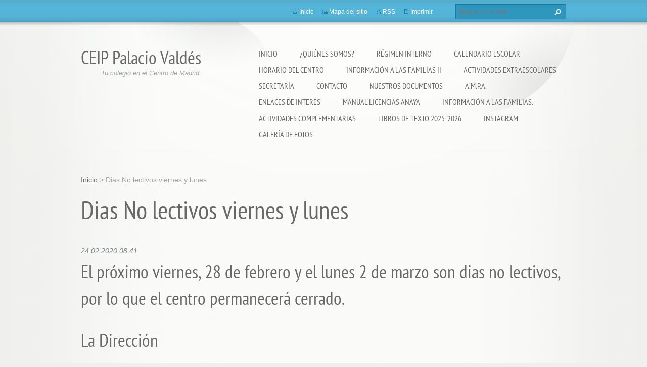

--- FILE ---
content_type: text/html; charset=UTF-8
request_url: https://www.ceippalaciovaldes.com/news/dias-no-lectivos-viernes-y-lunes/
body_size: 5818
content:
<!doctype html>
<!--[if lt IE 7]> <html class="lt-ie10 lt-ie9 lt-ie8 lt-ie7" lang="es"> <![endif]-->
<!--[if IE 7]>    <html class="lt-ie10 lt-ie9 lt-ie8" lang="es"> <![endif]-->
<!--[if IE 8]>    <html class="lt-ie10 lt-ie9" lang="es"> <![endif]-->
<!--[if IE 9]>    <html class="lt-ie10" lang="es"> <![endif]-->
<!--[if gt IE 9]><!-->
<html lang="es">
<!--<![endif]-->
<head>
  <base href="https://www.ceippalaciovaldes.com/">
  <meta charset="utf-8">
  <meta name="description" content="">
  <meta name="keywords" content="">
  <meta name="generator" content="Webnode">
  <meta name="apple-mobile-web-app-capable" content="yes">
  <meta name="apple-mobile-web-app-status-bar-style" content="black">
  <meta name="format-detection" content="telephone=no">
    <link rel="icon" type="image/svg+xml" href="/favicon.svg" sizes="any">  <link rel="icon" type="image/svg+xml" href="/favicon16.svg" sizes="16x16">  <link rel="icon" href="/favicon.ico"><link rel="canonical" href="https://www.ceippalaciovaldes.com/news/dias-no-lectivos-viernes-y-lunes/">
<script type="text/javascript">(function(i,s,o,g,r,a,m){i['GoogleAnalyticsObject']=r;i[r]=i[r]||function(){
			(i[r].q=i[r].q||[]).push(arguments)},i[r].l=1*new Date();a=s.createElement(o),
			m=s.getElementsByTagName(o)[0];a.async=1;a.src=g;m.parentNode.insertBefore(a,m)
			})(window,document,'script','//www.google-analytics.com/analytics.js','ga');ga('create', 'UA-797705-6', 'auto',{"name":"wnd_header"});ga('wnd_header.set', 'dimension1', 'W1');ga('wnd_header.set', 'anonymizeIp', true);ga('wnd_header.send', 'pageview');var pageTrackerAllTrackEvent=function(category,action,opt_label,opt_value){ga('send', 'event', category, action, opt_label, opt_value)};</script>
  <link rel="alternate" type="application/rss+xml" href="https://ceippalaciovaldes.com/rss/all.xml" title="Ver todos los artículos">
<!--[if lte IE 9]><style type="text/css">.cke_skin_webnode iframe {vertical-align: baseline !important;}</style><![endif]-->
  <meta http-equiv="X-UA-Compatible" content="IE=edge,chrome=1">
  <title>Dias No lectivos viernes y lunes :: CEIP Palacio Valdés</title>
  <meta name="viewport" content="width=1100">
  <link rel="stylesheet" href="https://d11bh4d8fhuq47.cloudfront.net/_system/skins/v9/50001072/css/style.css">

				<script type="text/javascript">
				/* <![CDATA[ */
					
					if (typeof(RS_CFG) == 'undefined') RS_CFG = new Array();
					RS_CFG['staticServers'] = new Array('https://d11bh4d8fhuq47.cloudfront.net/');
					RS_CFG['skinServers'] = new Array('https://d11bh4d8fhuq47.cloudfront.net/');
					RS_CFG['filesPath'] = 'https://www.ceippalaciovaldes.com/_files/';
					RS_CFG['filesAWSS3Path'] = 'https://e00adec918.clvaw-cdnwnd.com/258b50d3344421b1989f4df694c16c12/';
					RS_CFG['lbClose'] = 'Cerrar';
					RS_CFG['skin'] = 'default';
					if (!RS_CFG['labels']) RS_CFG['labels'] = new Array();
					RS_CFG['systemName'] = 'Webnode';
						
					RS_CFG['responsiveLayout'] = 0;
					RS_CFG['mobileDevice'] = 0;
					RS_CFG['labels']['copyPasteSource'] = 'Leer más:';
					
				/* ]]> */
				</script><script type="text/javascript" src="https://d11bh4d8fhuq47.cloudfront.net/_system/client/js/compressed/frontend.package.1-3-108.js?ph=e00adec918"></script><style type="text/css"></style></head>
<body><!-- div id="wrapper2" -->
<div id="wrapper2">
<!-- div id="wrapper" -->
<div id="wrapper">
   <!-- div id="header" -->
   <div id="header">
      <!-- div id="headerMain" -->
      <div id="headerMain">
            <!-- div id="headerMainContent" -->
            <div id="headerMainContent" class="clearfix">
                  <div id="logoZone">
                        <div id="logo"><a href="home/" title="Ir a la página de inicio."><span id="rbcSystemIdentifierLogo">CEIP Palacio Valdés</span></a></div>                        <p id="moto"><span id="rbcCompanySlogan" class="rbcNoStyleSpan">Tu colegio en el Centro de Madrid</span></p>
                  </div>
                  <div class="menuWrapper">
                  

    
		<ul class="menu">
	<li class="first">      
      <a href="/home/">         
      Inicio           
  </a>        
  </li>
	<li>      
      <a href="/quienes-somos-/">         
      ¿Quiénes somos?           
  </a>        
  </li>
	<li>      
      <a href="/regimen-interno/">         
      Régimen Interno           
  </a>        
  </li>
	<li>      
      <a href="/calendario-escolar/">         
      Calendario Escolar           
  </a>        
  </li>
	<li>      
      <a href="/horario-del-centro/">         
      Horario del Centro           
  </a>        
  </li>
	<li>      
      <a href="/ensenanza/">         
      Información a las Familias II           
  </a>        
  
	<ul class="level1">
		<li class="first">      
      <a href="/ensenanza/educacion-infantil/">         
      Educación Infantil           
  </a>        
  </li>
		<li>      
      <a href="/ensenanza/educacion-primaria/">         
      Educación Primaria           
  </a>        
  </li>
		<li>      
      <a href="/ensenanza/ingles/">         
      Inglés           
  </a>        
  </li>
		<li>      
      <a href="/ensenanza/informatica/">         
      Informática           
  </a>        
  </li>
		<li>      
      <a href="/ensenanza/biblioteca/">         
      Biblioteca           
  </a>        
  </li>
		<li>      
      <a href="/ensenanza/equipo-de-apoyo/">         
      Equipo de apoyo           
  </a>        
  </li>
		<li>      
      <a href="/ensenanza/psicomotricidad/">         
      Psicomotricidad           
  </a>        
  </li>
		<li>      
      <a href="/ensenanza/plantilla-del-centro/">         
      Plantilla del centro           
  </a>        
  </li>
		<li>      
      <a href="/ensenanza/plan-digital-de-centro/">         
      Plan digital de Centro           
  </a>        
  </li>
		<li>      
      <a href="/ensenanza/aula-tea/">         
      Aula TEA           
  </a>        
  </li>
		<li>      
      <a href="/ensenanza/programacion-general-anual-2024-2025/">         
      Programación General anual 2024-2025           
  </a>        
  </li>
		<li>      
      <a href="/ensenanza/plan-de-convivencia/">         
      Plan de Convivencia           
  </a>        
  </li>
		<li>      
      <a href="/ensenanza/plan-incluyo/">         
      Plan Incluyo           
  </a>        
  </li>
		<li>      
      <a href="/ensenanza/proyecto-educativo-de-centro/">         
      Proyecto Educativo de Centro           
  </a>        
  </li>
		<li>      
      <a href="/ensenanza/actividades-complementarias/">         
      Actividades Complementarias           
  </a>        
  </li>
		<li>      
      <a href="/ensenanza/actividades-extraescolares/">         
      Actividades extraescolares           
  </a>        
  </li>
		<li>      
      <a href="/ensenanza/memoria-curso-2023-2024/">         
      Memoria curso 2023-2024           
  </a>        
  </li>
		<li>      
      <a href="/secretaria/comedor/">         
      Comedor           
  </a>        
  </li>
		<li class="last">      
      <a href="/ensenanza/vacantes-2025/">         
      Vacantes 2025           
  </a>        
  </li>
	</ul>
	</li>
	<li>      
      <a href="/actividades-extraescolares/">         
      Actividades extraescolares           
  </a>        
  
	<ul class="level1">
		<li class="first">      
      <a href="/actividades-extraescolares/apoyo-al-estudio/">         
      Apoyo al estudio           
  </a>        
  </li>
		<li>      
      <a href="/actividades-extraescolares/plan-proa/">         
      Plan PROA           
  </a>        
  </li>
		<li>      
      <a href="/actividades-extraescolares/juegos-alternativos/">         
      Juegos alternativos           
  </a>        
  </li>
		<li>      
      <a href="/actividades-extraescolares/biblioteca/">         
      Biblioteca           
  </a>        
  </li>
		<li class="last">      
      <a href="/actividades-extraescolares/baile-moderno/">         
      Baile moderno           
  </a>        
  </li>
	</ul>
	</li>
	<li>      
      <a href="/secretaria/">         
      Secretaría           
  </a>        
  
	<ul class="level1">
		<li class="first">      
      <a href="/secretaria/horario/">         
      Horario           
  </a>        
  </li>
		<li>      
      <a href="/secretaria/libros-de-texto/">         
      Libros de texto           
  </a>        
  </li>
		<li>      
      <a href="/secretaria/impresos/">         
      Impresos           
  </a>        
  </li>
		<li>      
      <a href="/secretaria/jornada-de-puertas-abiertas/">         
      Jornada de puertas abiertas           
  </a>        
  </li>
		<li>      
      <a href="/secretaria/periodo-de-matriculacion/">         
      Período de matriculación           
  </a>        
  </li>
		<li class="last">      
      <a href="/secretaria/ayudas-de-libros/">         
      Ayudas de libros           
  </a>        
  </li>
	</ul>
	</li>
	<li>      
      <a href="/contacto/">         
      Contacto           
  </a>        
  </li>
	<li>      
      <a href="/nuestros-documentos/">         
      Nuestros documentos           
  </a>        
  </li>
	<li>      
      <a href="/a-m-p-a-/">         
      A.M.P.A.           
  </a>        
  </li>
	<li>      
      <a href="/enlaces-de-interes/">         
      ENLACES DE INTERES           
  </a>        
  </li>
	<li>      
      <a href="/claves-web-anaya/">         
      Manual Licencias Anaya           
  </a>        
  </li>
	<li>      
      <a href="/procedimiento-de-admision/">         
      INFORMACIÓN A LAS FAMILIAS.           
  </a>        
  
	<ul class="level1">
		<li class="first">      
      <a href="/procedimiento-de-admision/programas-y-proyectos-eduativos/">         
      PROGRAMAS Y PROYECTOS EDUATIVOS           
  </a>        
  </li>
		<li>      
      <a href="/procedimiento-de-admision/oferta-educativa/">         
      OFERTA EDUCATIVA           
  </a>        
  </li>
		<li>      
      <a href="/procedimiento-de-admision/calendario-de-actuaciones/">         
      CALENDARIO DE ACTUACIONES EN EL PROCESO ORDINARIO DE ADMISIÓN           
  </a>        
  </li>
		<li>      
      <a href="/procedimiento-de-admision/instrucciones-generales/">         
      INSTRUCCIONES GENERALES PROCESO DE ADMISIÓN           
  </a>        
  </li>
		<li>      
      <a href="/procedimiento-de-admision/centro-adscritos/">         
      CENTRO ADSCRITOS           
  </a>        
  </li>
		<li>      
      <a href="/procedimiento-de-admision/punto-complementario/">         
      PUNTO COMPLEMENTARIO           
  </a>        
  </li>
		<li>      
      <a href="/procedimiento-de-admision/visita-virtual/">         
      VISITA VIRTUAL           
  </a>        
  </li>
		<li>      
      <a href="/procedimiento-de-admision/proyecto-educativo-y-programacion-general-del-centro/">         
      PROYECTO EDUCATIVO Y PROGRAMACIÓN GENERAL DEL CENTRO           
  </a>        
  </li>
		<li>      
      <a href="/procedimiento-de-admision/jornada-escolar-del-centro/">         
      JORNADA ESCOLAR DEL CENTRO           
  </a>        
  </li>
		<li>      
      <a href="/procedimiento-de-admision/r-r-i/">         
      REGLAMENTO DE REGIMEN INTERNO           
  </a>        
  </li>
		<li>      
      <a href="/procedimiento-de-admision/puertas-abiertas/">         
      PUERTAS ABIERTAS           
  </a>        
  </li>
		<li>      
      <a href="/procedimiento-de-admision/servicios-complementarios/">         
      SERVICIOS COMPLEMENTARIOS           
  </a>        
  </li>
		<li>      
      <a href="/procedimiento-de-admision/plan-de-convivencia/">         
      PLAN DE CONVIVENCIA           
  </a>        
  </li>
		<li>      
      <a href="/procedimiento-de-admision/contacto/">         
      CONTACTO           
  </a>        
  </li>
		<li>      
      <a href="/procedimiento-de-admision/actividades-complementarias-y-extraescolares/">         
      ACTIVIDADES COMPLEMENTARIAS Y EXTRAESCOLARES           
  </a>        
  </li>
		<li>      
      <a href="/procedimiento-de-admision/servicio-de-apoyo-a-la-escolarizacion/">         
      SERVICIO DE APOYO A LA ESCOLARIZACIÓN           
  </a>        
  </li>
		<li class="last">      
      <a href="/procedimiento-de-admision/servicio-de-apoyo-a-la-escolarizacion2/">         
      Servicio de apoyo a la Escolarización           
  </a>        
  </li>
	</ul>
	</li>
	<li>      
      <a href="/actividades-complementarias/">         
      ACTIVIDADES COMPLEMENTARIAS           
  </a>        
  </li>
	<li>      
      <a href="/libros-de-texto-2024-2025/">         
      LIBROS DE TEXTO 2025-2026           
  </a>        
  </li>
	<li>      
      <a href="/instagram/">         
      Instagram           
  </a>        
  </li>
	<li class="last">      
      <a href="/galeria-de-fotos/">         
      Galería de fotos           
  </a>        
  </li>
</ul>   

      <div class="clearfix"></div>     
					
                  </div>
            </div>
            <!-- div id="headerMainContent" -->
      </div>
      <!-- div id="headerMain" -->
      <!-- div id="headerTop" -->
      <div id="headerTop">
          <!-- div id="headerTopContent" -->
          <div id="headerTopContent" class="clearfix">
               <!-- div id="fulltextForm" -->
               
        <div id="fulltextForm">                
		<form action="/search/" method="get" id="fulltextSearch">       
                        <div class="clearfix">
                            <input id="fulltextSearchText" type="text" name="text" value="" placeholder="Buscar en el sitio">
                            <button id="fulltextSearchButton" type="submit" class="ir">Buscar</button>
                        </div>   
		</form>
        </div>  
		               <!-- div id="fulltextForm" -->
               <!-- div id="lang" -->
               <div id="lang">
                        <div id="languageSelect"></div>			
               </div>
               <!-- div id="lang" -->
               <!-- div id="systemNav" -->
               <ul class="systemNav">
                   <li class="homepage"><a href="home/" title="Ir a la página de inicio.">Inicio</a></li>
                   <li class="sitemap"><a href="/sitemap/" title="Ir al mapa del sitio.">Mapa del sitio</a></li>
                   <li class="rss"><a href="/rss/" title="Feeds RSS">RSS</a></li>
                   <li class="print"><a href="#" onclick="window.print(); return false;" title="Imprimir página">Imprimir</a></li>
               </ul>
               <!-- div id="systemNav" -->
          </div>
          <!-- div id="headerTopContent" -->
      </div>
      <!-- div id="headerTop" -->
   </div>
   <!-- div id="header" -->
   <!-- div id="main" -->
   <div id="main" role="main">
         <!-- div id="mainContent" -->
         <div id="mainContent">
         <!-- div class="layoutFullWidth" -->
         <div class="layoutFullWidth">
             <div id="pageNavigator" class="rbcContentBlock">            <div id="navizone" class="navigator">             <a class="navFirstPage" href="/home/">Inicio</a>           <span><span> &gt; </span></span>              <span id="navCurrentPage">Dias No lectivos viernes y lunes</span>             </div>        <div class="clearfix"></div>        </div>                           
		       
             <div class="article widget">
                <h1>Dias No lectivos viernes y lunes</h1>                 
                <span class="date">24.02.2020 08:41</span>
                
                <div class="articleContent">
                    <h2>El próximo viernes, 28 de febrero y el lunes 2 de marzo son dias no lectivos, por lo que el centro permanecerá cerrado.</h2>
<h2>La Dirección</h2>

                </div>
                
                <div class="clearfix"></div>
                
                <div class="tagsWrapper">
                  
                </div>
                
                <div class="clearfix"></div>
                
                <div class="rbcBookmarks"><div id="rbcBookmarks200000245"></div></div>
		<script type="text/javascript">
			/* <![CDATA[ */
			Event.observe(window, 'load', function(){
				var bookmarks = '<div style=\"float:left;\"><div style=\"float:left;\"><iframe src=\"//www.facebook.com/plugins/like.php?href=https://www.ceippalaciovaldes.com/news/dias-no-lectivos-viernes-y-lunes/&amp;send=false&amp;layout=button_count&amp;width=145&amp;show_faces=false&amp;action=like&amp;colorscheme=light&amp;font&amp;height=21&amp;appId=397846014145828&amp;locale=es_ES\" scrolling=\"no\" frameborder=\"0\" style=\"border:none; overflow:hidden; width:145px; height:21px; position:relative; top:1px;\" allowtransparency=\"true\"></iframe></div><div style=\"float:left;\"><a href=\"https://twitter.com/share\" class=\"twitter-share-button\" data-count=\"horizontal\" data-via=\"webnode\" data-lang=\"es\">Tweet</a></div><script type=\"text/javascript\">(function() {var po = document.createElement(\'script\'); po.type = \'text/javascript\'; po.async = true;po.src = \'//platform.twitter.com/widgets.js\';var s = document.getElementsByTagName(\'script\')[0]; s.parentNode.insertBefore(po, s);})();'+'<'+'/scr'+'ipt></div> <div class=\"addthis_toolbox addthis_default_style\" style=\"float:left;\"><a class=\"addthis_counter addthis_pill_style\"></a></div> <script type=\"text/javascript\">(function() {var po = document.createElement(\'script\'); po.type = \'text/javascript\'; po.async = true;po.src = \'https://s7.addthis.com/js/250/addthis_widget.js#pubid=webnode\';var s = document.getElementsByTagName(\'script\')[0]; s.parentNode.insertBefore(po, s);})();'+'<'+'/scr'+'ipt><div style=\"clear:both;\"></div>';
				$('rbcBookmarks200000245').innerHTML = bookmarks;
				bookmarks.evalScripts();
			});
			/* ]]> */
		</script>
		  
                                     
                <div class="clearfix"></div>
                
                <div class="back">
                    <a href="archive/news/">Volver</a>               
                </div> 
             </div>    
			
    <div class="clearfix"></div>
		                      </div>
         <!-- div class="layoutFullWidth" -->
         </div>
         <!-- div id="mainContent" -->
   </div>
   <!-- div id="main" -->
</div>
<!-- div id="wrapper" -->
   <!-- div id="footer" -->
   <div id="footer">
         <!-- div id="footerContent" -->
         <div id="footerContent">
                <!-- div id="copyright" -->
                <div id="copyright">
                    <span id="rbcFooterText" class="rbcNoStyleSpan">© 2014 Todos los derechos reservados.</span>                </div>
                <!-- div id="copyright" -->
                <!-- div id="signature" -->
                <div id="signature">
                    <span class="rbcSignatureText"><a href="https://www.webnode.es?utm_source=brand&amp;utm_medium=footer&amp;utm_campaign=premium" rel="nofollow" >Creado con Webnode</a></span>                </div>
                <!-- div id="signature" -->
         </div>
         <!-- div id="footerContent" -->
   </div>
   <!-- div id="footer" -->
   <img src="https://d11bh4d8fhuq47.cloudfront.net/_system/skins/v9/50001072/img/illustration.png?ph=e00adec918" width="1" height="1" alt=""></div>
<!-- div id="wrapper2" -->
<script src="https://d11bh4d8fhuq47.cloudfront.net/_system/skins/v9/50001072/js/obscripts.js"></script>
<div id="rbcFooterHtml"></div><script type="text/javascript">var keenTrackerCmsTrackEvent=function(id){if(typeof _jsTracker=="undefined" || !_jsTracker){return false;};try{var name=_keenEvents[id];var keenEvent={user:{u:_keenData.u,p:_keenData.p,lc:_keenData.lc,t:_keenData.t},action:{identifier:id,name:name,category:'cms',platform:'WND1',version:'2.1.157'},browser:{url:location.href,ua:navigator.userAgent,referer_url:document.referrer,resolution:screen.width+'x'+screen.height,ip:'3.16.215.234'}};_jsTracker.jsonpSubmit('PROD',keenEvent,function(err,res){});}catch(err){console.log(err)};};</script></body>
</html>
